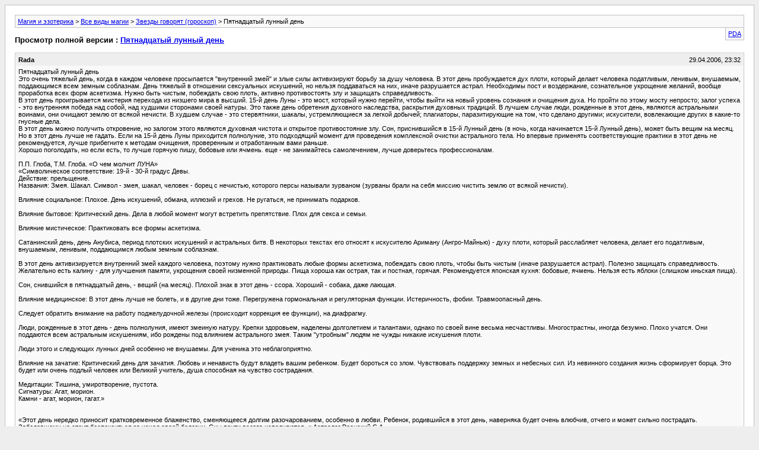

--- FILE ---
content_type: text/html; charset=windows-1251
request_url: http://astarta.pp.ru/forum/archive/index.php/t-532.html
body_size: 3512
content:
<!DOCTYPE html PUBLIC "-//W3C//DTD XHTML 1.0 Transitional//EN" "http://www.w3.org/TR/xhtml1/DTD/xhtml1-transitional.dtd">
<html xmlns="http://www.w3.org/1999/xhtml" dir="ltr" lang="ru">
<head>
	<meta http-equiv="Content-Type" content="text/html; charset=windows-1251" />
	<meta name=viewport content="width=device-width, initial-scale=1">
	<meta name="keywords" content=" Пятнадцатый лунный день, Приворот, Магия, Черная, Белая, Порча, Остуда, Отсушка, Отворот, Проклятие, Сглаз, Заговор, Колдовство, Сниятие, Установка, Защита, Зла, Добра, Каббала, Вуду, Гадание, Таро, Предсказание, Гороскоп, Талисман, Любовь" />
	<meta name="description" content="[Архив]  Пятнадцатый лунный день Звезды говорят (гороскоп)" />
	
	<title> Пятнадцатый лунный день [Архив]  - Магия и эзотерика</title>
	<link rel="stylesheet" type="text/css" href="http://astarta.pp.ru/forum/archive/archive.css" />
</head>
<body>
<div class="pagebody">
<div id="navbar"><a href="http://astarta.pp.ru/forum/archive/index.php">Магия и эзотерика</a> &gt; <a href="http://astarta.pp.ru/forum/archive/index.php/f-4.html">Все виды магии</a> &gt; <a href="http://astarta.pp.ru/forum/archive/index.php/f-35.html">Звезды говорят (гороскоп)</a> &gt;  Пятнадцатый лунный день</div>
<hr />
<div class="pda"><a href="http://astarta.pp.ru/forum/archive/index.php/t-532.html?pda=1" rel="nofollow">PDA</a></div>
<p class="largefont">Просмотр полной версии : <a href="http://astarta.pp.ru/forum/showthread.php?t=532">Пятнадцатый лунный день</a></p>
<hr />

<div class="post"><div class="posttop"><div class="username">Rada</div><div class="date">29.04.2006, 23:32</div></div><div class="posttext">Пятнадцатый лунный день<br />
Это очень тяжелый день, когда в каждом человеке просыпается &quot;внутренний змей&quot; и злые силы активизируют борьбу за душу человека. В этот день пробуждается дух плоти, который делает человека податливым, ленивым, внушаемым, поддающимся всем земным соблазнам. День тяжелый в отношении сексуальных искушений, но нельзя поддаваться на них, иначе разрушается астрал. Необходимы пост и воздержание, сознательное укрощение желаний, вообще проработка всех форм аскетизма. Нужно быть чистым, побеждать свою плоть, активно противостоять злу и защищать справедливость.<br />
В этот день проигрывается мистерия перехода из низшего мира в высший. 15-й день Луны - это мост, который нужно перейти, чтобы выйти на новый уровень сознания и очищения духа. Но пройти по этому мосту непросто; залог успеха - это внутренняя победа над собой, над худшими сторонами своей натуры. Это также день обретения духовного наследства, раскрытия духовных традиций. В лучшем случае люди, рожденные в этот день, являются астральными воинами, они очищают землю от всякой нечисти. В худшем случае - это стервятники, шакалы, устремляющиеся за легкой добычей; плагиаторы, паразитирующие на том, что сделано другими; искусители, вовлекающие других в какие-то гнусные дела.<br />
В этот день можно получить откровение, но залогом этого являются духовная чистота и открытое противостояние злу. Сон, приснившийся в 15-й Лунный день (в ночь, когда начинается 15-й Лунный день), может быть вещим на месяц. Но в этот день лучше не гадать. Если на 15-й день Луны приходится полнолуние, это подходящий момент для проведения комплексной очистки астрального тела. Но впервые применять соответствующие практики в этот день не рекомендуется, лучше прибегните к методам очищения, проверенным и отработанным вами раньше.<br />
Хорошо поголодать, но если есть, то лучше горячую пишу, бобовые или ячмень. еще - не занимайтесь самолечением, лучше доверьтесь профессионалам.<br />
<br />
П.П. Глоба, Т.М. Глоба. «О чем молчит ЛУНА»<br />
«Символическое соответствие: 19-й - 30-й градус Девы.<br />
Действие: прельщение. <br />
Названия: Змея. Шакал. Символ - змея, шакал, человек - борец с нечистью, которого персы называли зурваном (зурваны брали на себя миссию чистить землю от всякой нечисти).<br />
<br />
Влияние социальное: Плохое. День искушений, обмана, иллюзий и грехов. Не ругаться, не принимать подарков.<br />
<br />
Влияние бытовое: Критический день. Дела в любой момент могут встретить препятствие. Плох для секса и семьи.<br />
<br />
Влияние мистическое: Практиковать все формы аскетизма.<br />
<br />
Сатанинский день, день Анубиса, период плотских искушений и астральных битв. В некоторых текстах его относят к искусителю Ариману (Ангро-Майнью) - духу плоти, который расслабляет человека, делает его податливым, внушаемым, ленивым, поддающимся любым земным соблазнам.<br />
<br />
В этот день активизируется внутренний змей каждого человека, поэтому нужно практиковать любые формы аскетизма, побеждать свою плоть, чтобы быть чистым (иначе разрушается астрал). Полезно защищать справедливость. Желательно есть калину - для улучшения памяти, укрощения своей низменной природы. Пища хороша как острая, так и постная, горячая. Рекомендуется японская кухня: бобовые, ячмень. Нельзя есть яблоки (слишком иньская пища).<br />
<br />
Сон, снившийся в пятнадцатый день, - вещий (на месяц). Плохой знак в этот день - ссора. Хороший - собака, даже лающая.<br />
<br />
Влияние медицинское: В этот день лучше не болеть, и в другие дни тоже. Перегружена гормональная и регуляторная функции. Истеричность, фобии. Травмоопасный день.<br />
<br />
Следует обратить внимание на работу поджелудочной железы (происходит коррекция ее функции), на диафрагму.<br />
<br />
Люди, рожденные в этот день - день полнолуния, имеют змеиную натуру. Крепки здоровьем, наделены долголетием и талантами, однако по своей вине весьма несчастливы. Многострастны, иногда безумно. Плохо учатся. Они поддаются всем астральным искушениям, ибо рождены под влиянием астрального змея. Таким &quot;утробным&quot; людям не чужды никакие искушения плоти.<br />
<br />
Люди этого и следующих лунных дней особенно не внушаемы. Для ученика это неблагоприятно.<br />
<br />
Влияние на зачатие: Критический день для зачатия. Любовь и ненависть будут владеть вашим ребенком. Будет бороться со злом. Чувствовать поддержку земных и небесных сил. Из невинного создания жизнь сформирует борца. Это будет или очень подлый человек или Великий учитель, душа способная на чувство сострадания.<br />
<br />
Медитации: Тишина, умиротворение, пустота.<br />
Сигнатуры: Агат, морион.<br />
Камни - агат, морион, гагат.»<br />
<br />
<br />
«Этот день неpедко пpиносит кpатковpеменное блаженство, сменяющееся долгим pазочаpованием, особенно в любви. Ребенок, pодившийся в этот день, навеpняка будет очень влюбчив, отчего и может сильно постpадать. Заболевшему не стоит беспокоиться за исход своей болезни. Сны почти всегда исполняются. « Астролог Вронский С.А.</div></div><hr />


<div id="copyright">vBulletin&reg; v3.8.7, Copyright &copy;2000-2026, vBulletin Solutions, Inc. Перевод: zCarot</div>
</div>
</body>
</html>